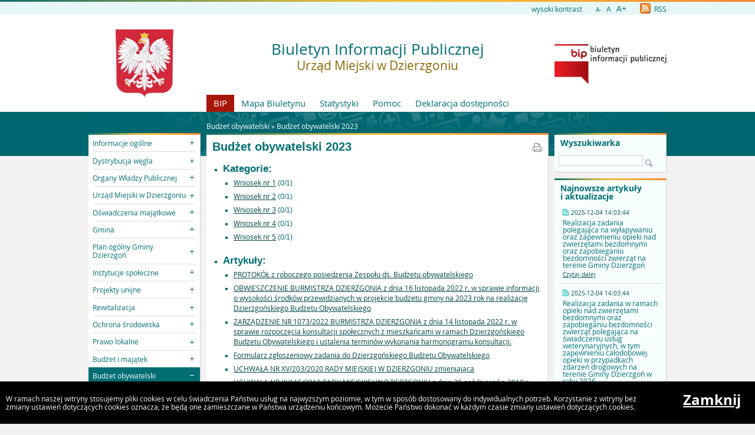

--- FILE ---
content_type: text/html
request_url: https://bip.dzierzgon.pl/?c=593
body_size: 5969
content:
<!DOCTYPE html>
<html lang="pl">
    <head>
        <title>BIP - Urząd Miejski w Dzierzgoniu: Budżet obywatelski 2023</title>
        
        <meta charset="UTF-8">
        <meta name="viewport" content="width=device-width, initial-scale=1.0">
        <meta name="author" content="Sputnik Software Sp. z o.o.">
        <meta name="deklaracja-dostÄ™pnoĹ›ci" content="https://bip.dzierzgon.pl/?p=dostepnosc">

	<meta property="og:site_name" content="BIP - Urząd Miejski w Dzierzgoniu" />
	<meta property="og:site" content="https://bip.dzierzgon.pl" />
	<meta property="og:title" content="BIP - Urząd Miejski w Dzierzgoniu: Budżet obywatelski 2023"/>
	<meta property="og:description" content="" />
	<meta property="og:image" content="https://bip.dzierzgon.pl/ui2015/img/godlo_polski.svg.png" />
	<meta property="og:image:secure_url" content="https://bip.dzierzgon.pl/ui2015/img/godlo_polski.svg.png" />
	<meta property="og:url" content="https://bip.dzierzgon.pl/?c=593" />
	<meta property="og:type" content="article" />

        <script type="text/javascript">
            var rozmiar = 12;
        </script>
        <script type="text/javascript" src="/ui2015/js/jquery-1.11.1.min.js"></script>
        <script src="/ui2015/js/standard2015.js"></script>
        

        <link rel="stylesheet" href="dynamic.php?item=bip-css" type="text/css" />
        <link rel="stylesheet" href="/ui2015/css/style_fix.css" type="text/css" />
        <!--[if lt IE 9]>
          <script src="http://html5shim.googlecode.com/svn/trunk/html5.js"></script>
        <![endif]-->
    </head>
    <body class="fixed show_cookie" style="font-size:12px;">
        <div id="page_wrapper">
            <!-- HEADER -->
            <header>
                <section id="head_props">
                    <img class="bar_slim_color" src="/ui2015/img/bar_slim_color.png" alt="Kolorowy pasek">
                
                    <div class="wrapper_parent">
                        <div>
                            <img src="/ui2015/img/pixel.gif" alt="Zmień kontrast" /><a href="javascript:PrzelaczWysokiKontrast();" title="Wysoki kontrast" id="high_contrast">wysoki kontrast</a>
                        </div>
                        <div>
                            <a href="javascript:ZmienCzcionke(-1);" style="font-size:0.8em;" title="Zmniejsz rozmiar czcionki">A-</a>&nbsp;&nbsp;
                            <a href="javascript:ZmienCzcionke(0);" title="Normalny rozmiar czcionki">A</a>&nbsp;&nbsp;
                            <a href="javascript:ZmienCzcionke(1);" style="font-size:1.2em;" title="Zwiększ rozmiar czcionki">A+</a>
                        </div>
                        <div>
                            <a href="?p=new-articles&amp;rss=1" title="RSS Feed"><img id="rss_icon" src="/ui2015/img/icons/ico_rss.png" alt="RSS Feed Icon"> RSS</a>
                        </div>
                        
                        <!-- <div>
                            <label for="multisite">&nbsp;</label>
                            <select id="multisite">
                                <optgroup label="Strony Podmiotowe:">
                                    <option value="/">Urząd Miejski w Dzierzgoniu</option>
                                </optgroup>
                            </select>
                        </div> -->
                    </div>
                </section>
            
                <section id="head_main" class="without_image">
                    <div class="wrapper_parent">
                        <!-- HERB, NAZWA, LOGO -->
                        <div class="wrapper wrapper_left"><img src="/ui2015/img/godlo_polski.svg.png" alt="Godło, Herb, Logo" ></div>
                        <div class="wrapper wrapper_right"><a href="https://www.gov.pl/web/bip" title="Biuletyn Informacji Publicznej" target="_blank"><img src="/ui2015/img/bip_logo_glowne_244.jpg" alt="Logo Biuletyn Informacji Publicznej"></a></div>
                        <div class="wrapper wrapper_center"><h1>Biuletyn Informacji Publicznej<br/><span>Urząd Miejski w Dzierzgoniu</span></h1></div>

                        <!-- TOP MENU -->
                        <nav id="top_menu">
                            <ul>
                                <li class=" first"><a href="/" title="Strona główna BIP">BIP</a></li>
                                <li class="second"><a href="?p=map" title="Mapa strony">Mapa Biuletynu</a></li>
                                <li class="second"><a href="?p=stats" title="Statystyki wyświetleń strony">Statystyki</a></li>
                                <li class="second"><a href="?p=help" title="Pomoc">Pomoc</a></li>
                                <li class="second"><a href="?p=dostepnosc" title="Deklaracja dostępności">Deklaracja dostępności</a></li>
                                <!--<li class="second"><a href="bip-ochrona/" target="_blank" onClick="return popup('bip-ochrona/')">Ochrona Środowiska</a></li>-->
                            </ul>
                        </nav>
                    </div>
                </section>
            </header>
        
            <!-- MAIN CONTENT -->
            <main>
                <div class="wrapper_parent">
                    
                    <!-- BREADCRUMB -->
                    <div id="breadcrumb" class="wrapper wrapper_center">Budżet obywatelski &raquo; <a href="?c=593" class="path_lnk">Budżet obywatelski 2023</a></div>

                    <!-- MAIN MENU -->
                    <nav class="wrapper wrapper_left">
                        <img class="bar_slim_color" src="/ui2015/img/bar_slim_color.png" alt="Kolorowy pasek">
                        <ul class="content_border">
                            
                            <li class="kategoria collapsed alpha"><span tabindex="0" role="button">Informacje ogólne</span>
                                <ul>
                                    <li><a href="?c=83" class=""><span>Dane teleadresowe</span></a></li>
                                    <li><a href="?c=236" class=""><span>Elektroniczna skrzynka podawcza</span></a></li>
                                    <li><a href="?c=284" class=""><span>Ogłoszenia</span></a></li>
                                </ul>
                            </li>
                            <li class="kategoria collapsed"><span tabindex="0" role="button">Dystrybucja węgla</span>
                                <ul>
                                    <li><a href="?c=592" class=""><span>Dystrybucja węgla 2022</span></a></li>
                                </ul>
                            </li>
                            <li class="kategoria collapsed"><span tabindex="0" role="button">Organy Władzy Publicznej</span>
                                <ul>
                                    <li><a href="?c=85" class=""><span>Burmistrz</span></a></li>
                                    <li><a href="?c=86" class=""><span>Rada Miejska</span></a></li>
                                </ul>
                            </li>
                            <li class="kategoria collapsed"><span tabindex="0" role="button">Urząd Miejski w Dzierzgoniu</span>
                                <ul>
                                    <li><a href="?c=204" class=""><span>Kierownictwo</span></a></li>
                                    <li><a href="?c=94" class=""><span>Struktura organizacyjna</span></a></li>
                                    <li><a href="?c=96" class=""><span>Poradnik klienta</span></a></li>
                                    <li><a href="?c=450" class=""><span>Zadania Urzędu</span></a></li>
                                    <li><a href="?c=266" class=""><span>Regulaminy</span></a></li>
                                    <li><a href="?c=273" class=""><span>Kontrole</span></a></li>
                                    <li><a href="?c=279" class=""><span>Nabory i konkursy</span></a></li>
                                    <li><a href="?c=383" class=""><span>Centralny Rejestr Umów</span></a></li>
                                </ul>
                            </li>
                            <li class="kategoria collapsed"><span tabindex="0" role="button">Oświadczenia majątkowe</span>
                                <ul>
                                    <li><a href="?c=225" class=""><span>Urząd Miejski</span></a></li>
                                    <li><a href="?c=226" class=""><span>Rada Miejska</span></a></li>
                                    <li><a href="?c=227" class=""><span>Jenostki organizacyjne</span></a></li>
                                </ul>
                            </li>
                            <li class="kategoria collapsed"><span tabindex="0" role="button">Gmina</span>
                                <ul>
                                    <li><a href="?c=91" class=""><span>Jednostki organizacyjne</span></a></li>
                                    <li><a href="?c=92" class=""><span>Jednostki pomocnicze</span></a></li>
                                    <li><a href="?c=178" class=""><span>Zamówienia publiczne</span></a></li>
                                    <li><a href="?c=222" class=""><span>Organizacje pozarządowe</span></a></li>
                                    <li><a href="?c=269" class=""><span>Sprzedaż i dzierżawy nieruchomości</span></a></li>
                                    <li><a href="?c=278" class=""><span>Gospodarka przestrzenna</span></a></li>
                                    <li><a href="?c=303" class=""><span>Konsultacje społeczne</span></a></li>
                                    <li><a href="?c=324" class=""><span>Gospodarka odpadami komunalnymi</span></a></li>
                                    <li><a href="?c=460" class=""><span>Raport o stanie gminy</span></a></li>
                                    <li><a href="?c=466" class=""><span>Pomoc Przedsiębiorcom</span></a></li>
                                    <li><a href="?c=490" class=""><span>Rejestr Instytucji Kultury</span></a></li>
                                    <li><a href="?c=546" class=""><span>Zabytki</span></a></li>
                                    <li><a href="?c=672" class=""><span>Rejestr żłobków i klubów dziecięcych, wykaz dziennych opiekunów</span></a></li>
                                </ul>
                            </li>
                            <li class="kategoria collapsed"><span tabindex="0" role="button">Plan ogólny Gminy Dzierzgoń</span>
                                <ul>
                                    <li><a href="?c=678" class=""><span>Uchwała o przystąpieniu do sporządzenia planu ogólnego</span></a></li>
                                    <li><a href="?c=696" class=""><span>Etap opiniowania i uzgodnień</span></a></li>
                                </ul>
                            </li>
                            <li class="kategoria collapsed"><span tabindex="0" role="button">Instytucje społeczne</span>
                                <ul>
                                    <li><a href="?c=439" class=""><span>Młodzieżowa Rada Miejska</span></a></li>
                                    <li><a href="?c=440" class=""><span>Dzierzgońska Rada Seniorów</span></a></li>
                                    <li><a href="?c=484" class=""><span>Dzienny Dom Pobytu Senior+ w Dzierzgoniu</span></a></li>
                                </ul>
                            </li>
                            <li class="kategoria collapsed"><span tabindex="0" role="button">Projekty unijne</span>
                                <ul>
                                    <li><a href="?c=348" class=""><span>Wzmacniamy gminne przedszkola</span></a></li>
                                    <li><a href="?c=394" class=""><span>Regionalny Program Operacyjny Województwa Pomorskiego na lata 2014-2020</span></a></li>
                                    <li><a href="?c=395" class=""><span>Remont Pomieszczeń Dzierzgońskiego Ośrodka Kultury w ramach zadania Infrastruktura Domów Kultury</span></a></li>
                                    <li><a href="?c=396" class=""><span>Remont zewnętrznej połaci dachu na Dzierzgońskim Ośrodku Kultury
</span></a></li>
                                    <li><a href="?c=397" class=""><span>Utworzenie i wyposażenie placówki Senior + dofinansowanego w ramach Programu Wieloletniego "Senior +" na lata 2015-2020, Edycja 2017</span></a></li>
                                </ul>
                            </li>
                            <li class="kategoria collapsed"><span tabindex="0" role="button">Rewitalizacja</span>
                                <ul>
                                    <li><a href="?c=343" class=""><span>Obwieszczenia</span></a></li>
                                    <li><a href="?c=679" class=""><span>Zarządzenia</span></a></li>
                                </ul>
                            </li>
                            <li class="kategoria collapsed"><span tabindex="0" role="button">Ochrona środowiska</span>
                                <ul>
                                    <li><a href="?c=230" class=""><span>Programy ochrony środowiska</span></a></li>
                                    <li><a href="?c=297" class=""><span>Gospodarka odpadami</span></a></li>
                                    <li><a href="?c=231" class=""><span>Obwieszczenia</span></a></li>
                                    <li><a href="?c=305" class=""><span>Ekopatrol</span></a></li>
                                </ul>
                            </li>
                            <li class="kategoria collapsed"><span tabindex="0" role="button">Prawo lokalne</span>
                                <ul>
                                    <li><a href="?c=97" class=""><span>Statut gminy</span></a></li>
                                    <li><a href="?c=98" class=""><span>Uchwały RM</span></a></li>
                                    <li><a href="?c=100" class=""><span>Strategia rozwoju</span></a></li>
                                    <li><a href="?c=216" class=""><span>Prawo</span></a></li>
                                </ul>
                            </li>
                            <li class="kategoria collapsed"><span tabindex="0" role="button">Budżet i majątek</span>
                                <ul>
                                    <li><a href="?c=234" class=""><span>Podatki i opłaty lokalne</span></a></li>
                                    <li><a href="?c=235" class=""><span>Budżet</span></a></li>
                                </ul>
                            </li>
                            <li class="kategoria expanded selected"><span tabindex="0" role="button">Budżet obywatelski</span>
                                <ul>
                                    <li><a href="?c=299" class=""><span>Budżet obywatelski 2016</span></a></li>
                                    <li><a href="?c=345" class=""><span>Budżet obywatelski 2017</span></a></li>
                                    <li><a href="?c=376" class=""><span>Budżet obywatelski 2018</span></a></li>
                                    <li><a href="?c=425" class=""><span>Budżet obywatelski 2019</span></a></li>
                                    <li><a href="?c=470" class=""><span>Budżet obywatelski 2020</span></a></li>
                                    <li><a href="?c=521" class=""><span>Budżet obywatelski 2021</span></a></li>
                                    <li><a href="?c=559" class=""><span>Budżet obywatelski 2022</span></a></li>
                                    <li class="selected"><a href="?c=593" class=""><span>Budżet obywatelski 2023</span></a></li>
                                    <li><a href="?c=626" class=""><span>Budżet obywatelski 2024</span></a></li>
                                </ul>
                            </li>
                            <li class="kategoria collapsed"><span tabindex="0" role="button">RODO</span>
                                <ul>
                                    <li><a href="?c=413" class=""><span>RODO - Ochrona Danych Osobowych</span></a></li>
                                </ul>
                            </li>
                            <li class="kategoria collapsed"><span tabindex="0" role="button">Wybory i referenda</span>
                                <ul>
                                    <li><a href="?c=406" class=""><span>2015</span></a></li>
                                    <li><a href="?c=407" class=""><span>2018</span></a></li>
                                    <li><a href="?c=427" class=""><span>2019</span></a></li>
                                    <li><a href="?c=507" class=""><span>2020</span></a></li>
                                    <li><a href="?c=616" class=""><span>2023</span></a></li>
                                    <li><a href="?c=631" class=""><span>2024</span></a></li>
                                    <li><a href="?c=681" class=""><span>2025</span></a></li>
                                </ul>
                            </li>
                            <li class="kategoria collapsed"><span tabindex="0" role="button">Informacje</span>
                                <ul>
                                    <li><a href="?c=105" class=""><span>Niepublikowane w BIP</span></a></li>
                                    <li><a href="?c=574" class=""><span>Raport o stanie zapewniania dostępności</span></a></li>
                                    <li><a href="?c=575" class=""><span>Plan działania na rzecz poprawy zapewnienia dostępności osobom ze szczególnymi potrzebami</span></a></li>
                                    <li><a href="?c=107" class=""><span>Redakcja</span></a></li>
                                    <li><a href="?c=517" class=""><span>Deklaracja dostępności</span></a></li>
                                    <li><a href="?c=591" class=""><span>LISTA JEDNOSTEK NIEODPŁATNEGO PORADNICTWA</span></a></li></ul></li>
                        </ul>
                        <div id="mobile_menu" class="content_border clickable">
                            <span>MENU</span>
                        </div>
                    </nav>
                    
                    <!-- SEARCH, LAST ARTICLES, TILES -->
                    <aside class="wrapper wrapper_right">
                        <img class="bar_slim_color" src="/ui2015/img/bar_slim_color.png" alt="Kolorowy pasek">
                        <section class="searchbox content_border">
                            <form action="./" method="GET">
                                <input type="hidden" name="p" value="search">
                                <label for="searchstr">Wyszukiwarka</label>
                                <input type="text" name="searchstr" id="searchstr" value="" />
                                <input type="submit" name="submit" value="Znajdz" />
                            </form>
                        </section>

                        
                        <img class="bar_slim_color" src="/ui2015/img/bar_slim_color.png" alt="Kolorowy pasek">
                        <section class="last_articles content_border">
                            <div>Najnowsze artykuły i&nbsp;aktualizacje</div>
                                        <div>
                            <time>2025-12-04 14:03:44</time>
                            <p>Realizacja zadania polegająca na wyłapywaniu oraz zapewnieniu opieki nad zwierzętami bezdomnymi oraz zapobieganiu bezdomności zwierząt na terenie Gminy Dzierzgoń</p>
                            <a href="?a=8313" class="" title="Czytaj o: Realizacja zadania polegająca na wyłapywaniu oraz zapewnieniu opieki nad zwierzętami bezdomnymi oraz zapobieganiu bezdomności zwierząt na terenie Gminy Dzierzgoń">Czytaj dalej</a>
                        </div><hr>            <div>
                            <time>2025-12-04 14:03:44</time>
                            <p>Realizacja zadania w ramach opieki nad zwierzętami bezdomnymi oraz zapobieganiu bezdomności zwierząt polegająca na świadczeniu usług weterynaryjnych, w tym zapewnieniu całodobowej opieki w przypadkach zdarzeń drogowych na terenie Gminy Dzierzgoń w roku 2026</p>
                            <a href="?a=8312" class="" title="Czytaj o: Realizacja zadania w ramach opieki nad zwierzętami bezdomnymi oraz zapobieganiu bezdomności zwierząt polegająca na świadczeniu usług weterynaryjnych, w tym zapewnieniu całodobowej opieki w przypadkach zdarzeń drogowych na terenie Gminy Dzierzgoń w roku 2026">Czytaj dalej</a>
                        </div><hr>            <div>
                            <time>2025-12-04 11:18:20</time>
                            <p>Kamila Danielewska-Schmidt- Urząd Miejski w Dzierzgoniu - Skarbnik Gminy - oświadczenie majątkowe za 2025 r.</p>
                            <a href="?a=8251" class="" title="Czytaj o: Kamila Danielewska-Schmidt- Urząd Miejski w Dzierzgoniu - Skarbnik Gminy - oświadczenie majątkowe za 2025 r.">Czytaj dalej</a>
                        </div><hr>            <div>
                            <time>2025-12-04 10:56:48</time>
                            <p>Burmistrz Dzierzgonia podaje do publicznej wiadomości listę zaakceptowanych wniosków o najem mieszkania w ramach Społecznej Inicjatywy Mieszkaniowej KZN Pomorze Sp. z o.o.</p>
                            <a href="?a=8330" class="" title="Czytaj o: Burmistrz Dzierzgonia podaje do publicznej wiadomości listę zaakceptowanych wniosków o najem mieszkania w ramach Społecznej Inicjatywy Mieszkaniowej KZN Pomorze Sp. z o.o.">Czytaj dalej</a>
                        </div><hr>            <div>
                            <time>2025-12-04 10:43:39</time>
                            <p>ZARZĄDZENIE NR 447/2025 BURMISTRZA DZIERZGONIA
z dnia 2 grudnia 2025 r.
w sprawie powołania Komisji Przetargowej</p>
                            <a href="?a=8329" class="" title="Czytaj o: ZARZĄDZENIE NR 447/2025 BURMISTRZA DZIERZGONIA
z dnia 2 grudnia 2025 r.
w sprawie powołania Komisji Przetargowej">Czytaj dalej</a>
                        </div><hr>            <div>
                            <time>2025-12-04 10:43:18</time>
                            <p>ZARZĄDZENIE NR 445/2025 BURMISTRZA DZIERZGONIA
z dnia 1 grudnia 2025 r.
w sprawie powołania Komisji Przetargowej</p>
                            <a href="?a=8328" class="" title="Czytaj o: ZARZĄDZENIE NR 445/2025 BURMISTRZA DZIERZGONIA
z dnia 1 grudnia 2025 r.
w sprawie powołania Komisji Przetargowej">Czytaj dalej</a>
                        </div><hr>            <div>
                            <time>2025-12-04 10:41:37</time>
                            <p>ZARZĄDZENIE NR 396/2025 BURMISTRZA DZIERZGONIA
z dnia 6 października 2025 r. w sprawie sporządzenia i podania do publicznej wiadomości wykazu nieruchomości gruntowej, położonej w obrębie Moranty, oznaczone jako działka działki nr 188/4, przeznaczonej do sprzedaży w drodze przetargu ustnego nieograniczonego </p>
                            <a href="?a=8327" class="" title="Czytaj o: ZARZĄDZENIE NR 396/2025 BURMISTRZA DZIERZGONIA
z dnia 6 października 2025 r. w sprawie sporządzenia i podania do publicznej wiadomości wykazu nieruchomości gruntowej, położonej w obrębie Moranty, oznaczone jako działka działki nr 188/4, przeznaczonej do sprzedaży w drodze przetargu ustnego nieograniczonego ">Czytaj dalej</a>
                        </div><hr>            <div>
                            <time>2025-11-28 10:55:51</time>
                            <p>ZARZĄDZENIE NR 444/2025 BURMISTRZA DZIERZGONIA
z dnia 26 listopada 2025 r.
w sprawie określenia szczegółowych rodzajów zadań, formy zlecenia oraz wysokości środków na poszczególne zadania.</p>
                            <a href="?a=8326" class="" title="Czytaj o: ZARZĄDZENIE NR 444/2025 BURMISTRZA DZIERZGONIA
z dnia 26 listopada 2025 r.
w sprawie określenia szczegółowych rodzajów zadań, formy zlecenia oraz wysokości środków na poszczególne zadania.">Czytaj dalej</a>
                        </div><hr>            <div>
                            <time>2025-11-28 10:55:30</time>
                            <p>ZARZĄDZENIE NR 444/2025 BURMISTRZA DZIERZGONIA
z dnia 26 listopada 2025 r.
w sprawie określenia szczegółowych rodzajów zadań, formy zlecenia oraz wysokości środków na poszczególne zadania.</p>
                            <a href="?a=8325" class="" title="Czytaj o: ZARZĄDZENIE NR 444/2025 BURMISTRZA DZIERZGONIA
z dnia 26 listopada 2025 r.
w sprawie określenia szczegółowych rodzajów zadań, formy zlecenia oraz wysokości środków na poszczególne zadania.">Czytaj dalej</a>
                        </div><hr>            <div>
                            <time>2025-11-27 13:24:39</time>
                            <p>ZARZĄDZENIE NR 438/2025 BURMISTRZA DZIERZGONIA
z dnia 17 listopada 2025 r.
zmieniające zarządzenie w sprawie ustalenia planu finansowego rachunku środków z Funduszu Pomocy w celu finansowania lub dofinansowania realizacji zadań na rzecz pomocy Ukrainie, w szczególności obywatelom Ukrainy dotkniętym konfliktem zbrojnym na terytorium Ukrainy</p>
                            <a href="?a=8324" class="" title="Czytaj o: ZARZĄDZENIE NR 438/2025 BURMISTRZA DZIERZGONIA
z dnia 17 listopada 2025 r.
zmieniające zarządzenie w sprawie ustalenia planu finansowego rachunku środków z Funduszu Pomocy w celu finansowania lub dofinansowania realizacji zadań na rzecz pomocy Ukrainie, w szczególności obywatelom Ukrainy dotkniętym konfliktem zbrojnym na terytorium Ukrainy">Czytaj dalej</a>
                        </div>
                        </section>
                        
                    
                        <section id="tiles">
                            <!--<div id="bip_gov"><a href="https://www.gov.pl/web/bip" title="Biuletyn Informacji Publicznej" target="_blank"><img src="/ui2015/img/pixel.gif" alt="Logo Biuletyn Informacji Publicznej" ></a></div>-->
                            <!--<div class="tile_custom"><a href="#" target="_blank"><img src="#" alt=""></a></div>-->
                            
                            <!--
                            <div class="tile tile_yellow content_border">
                                <div class="tile_office">
                                    <a href="" target="_blank"><span><span class="three-rows">Strona<br />główna<br />urzędu</span></span></a>
                                </div>
                            </div>
                            -->
                            <!--
                            <div class="tile tile_orange content_border">
                                <div class="tile_sesp">
                                    <a href="" target="_blank"><span><span class="four-rows">System<br />elektronicznej<br />skrzynki<br />podawczej</span></span></a>
                                </div>
                            </div>
                            -->
                            <!--
                            <div class="tile tile_grey content_border">
                                <div class="tile_archive">
                                    <a href="" target="_blank"><span><span class="two-rows">BIP<br />Archiwalny</span></span></a>
                                </div>
                            </div>
                            -->
                            
                            <div class="tile tile_turquoise content_border">
                                <div class="tile_stats">Licznik odwiedzin
                                    <div class="clear"></div>
                                    <div id="stats_value">19891565</div>
                                    <div id="stats_since">Od dnia 01 grudnia 2014</div>
                                </div>
                            </div>
                            
                        </section>
                    </aside>
                    
                    <!-- CONTENT -->
                    <article class="wrapper wrapper_center">
                        <img class="bar_slim_color" src="/ui2015/img/bar_slim_color.png" alt="Kolorowy pasek">
                    
                        <div class="inside content_border">
                            <!-- USER GENERATED CONTENT -->
                            <div id="user_content">
                                <h2 id="tresc" tabindex="0" class="category_title">Budżet obywatelski 2023</h2>
	<ul>
		<li><span class="cat_title">Kategorie:</span>
			<ul>
			<li><a href="?c=606" class=""><span>Wniosek nr 1</span></a> (0/1)</li>
<li><a href="?c=607" class=""><span>Wniosek nr 2</span></a> (0/1)</li>
<li><a href="?c=608" class=""><span>Wniosek nr 3</span></a> (0/1)</li>
<li><a href="?c=609" class=""><span>Wniosek nr 4</span></a> (0/1)</li>
<li><a href="?c=610" class=""><span>Wniosek nr 5</span></a> (0/1)</li>
			</ul>
		</li>
	</ul>

	<ul>
		<li><span class="cat_title">Artykuły:</span>
			<ul>
			<li><a href="?a=6232" class="blue">PROTOKÓŁ z roboczego posiedzenia Zespołu ds. Budżetu obywatelskiego</a></li>
<li><a href="?a=5976" class="blue">OBWIESZCZENIE BURMISTRZA DZIERZGONIA z dnia 16 listopada 2022 r. w sprawie informacji o wysokości środków przewidzianych w projekcie budżetu gminy na 2023 rok na realizację Dzierzgońskiego Budżetu Obywatelskiego</a></li>
<li><a href="?a=5975" class="blue">ZARZĄDZENIE NR 1073/2022
BURMISTRZA DZIERZGONIA
z dnia 14 listopada 2022 r.
w sprawie rozpoczęcia konsultacji społecznych z mieszkańcami w ramach Dzierzgońskiego Budżetu Obywatelskiego i ustalenia terminów wykonania harmonogramu konsultacji.</a></li>
<li><a href="?a=5974" class="blue">Formularz zgłoszeniowy zadania do Dzierzgońskiego Budżetu Obywatelskiego</a></li>
<li><a href="?a=5971" class="blue">UCHWAŁA NR XV/203/2020 RADY MIEJSKIEJ W DZIERZGONIU zmieniająca</a></li>
<li><a href="?a=5972" class="blue">UCHWAŁA NR XI/115/2019 RADY MIEJSKIEJ W DZIERZGONIU z dnia 30 października 2019 r. zmieniająca uchwałę w sprawie ustalenia zasad i trybu przeprowadzania konsultacji społecznych z mieszkańcami w ramach Dzierzgońskiego Budżetu Obywatelskiego</a></li>
<li><a href="?a=5973" class="blue">UCHWAŁA NR VIII/76/2019 RADY MIEJSKIEJ W DZIERZGONIU z dnia 26 czerwca 2019 r. w sprawie ustalenia zasad i trybu przeprowadzenia konsultacji społecznych z mieszkańcami w ramach Dzierzgońskiego Budżetu Obywatelskiego</a></li>
			</ul>
		</li>
	</ul>
<a class="category_print" href="?p=print&amp;t=c&amp;id=593" target="_blank" onclick="return popup('?p=print&amp;t=c&amp;id=593');"><img src="/ui2015/img/footer/footer_ico_print.png" alt="Drukuj"></a>
                            </div>
                            <!-- END OF USER GENERATED CONTENT -->
                            
                            <div id="content_summary">
                                
                                 
                            </div>
                        </div>
                    </article>
                </div>
            </main>
                
            <!-- FOOTER -->
            <footer>
                <br/>
            </footer>
            
            
            <div id="cookies">
                <p>W ramach naszej witryny stosujemy pliki cookies w celu świadczenia Państwu usług na najwyższym poziomie, w tym w sposób dostosowany do indywidualnych potrzeb. Korzystanie z witryny bez zmiany ustawień dotyczących cookies oznacza, że będą one zamieszczane w Państwa urządzeniu końcowym. Możecie Państwo dokonać w każdym czasie zmiany ustawień dotyczących cookies.</p>
                <a href="#" onkeypress="ZamknijCookies();" onclick="ZamknijCookies();">Zamknij</a>
            </div>
        </div>
    </body>
</html>